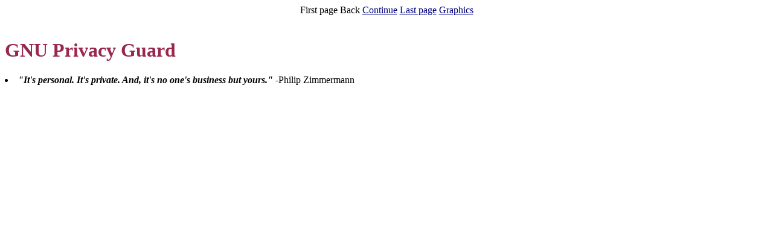

--- FILE ---
content_type: text/html
request_url: https://tuxist.org/articles/gpg-pres/text0.htm
body_size: 320
content:
<html>
<head>
<title>Title</title>
</head>
<body text=#000000 bgcolor=#FFFFFF link=#000080 vlink=#800000 alink=#000080>
<center>
First page Back <a href="text1.htm">Continue</a> <a href="text61.htm">Last page</a> <a href="index.html">Graphics</a></center><br>
<h1><b><font color=#99284C>GNU Privacy Guard</b></font></h1><p>
<ul></ul><li><b><i>&quot;It's personal. It's private. And, it's no one's business but yours.&quot;</b></i> -Philip Zimmermann
</body>
</html>